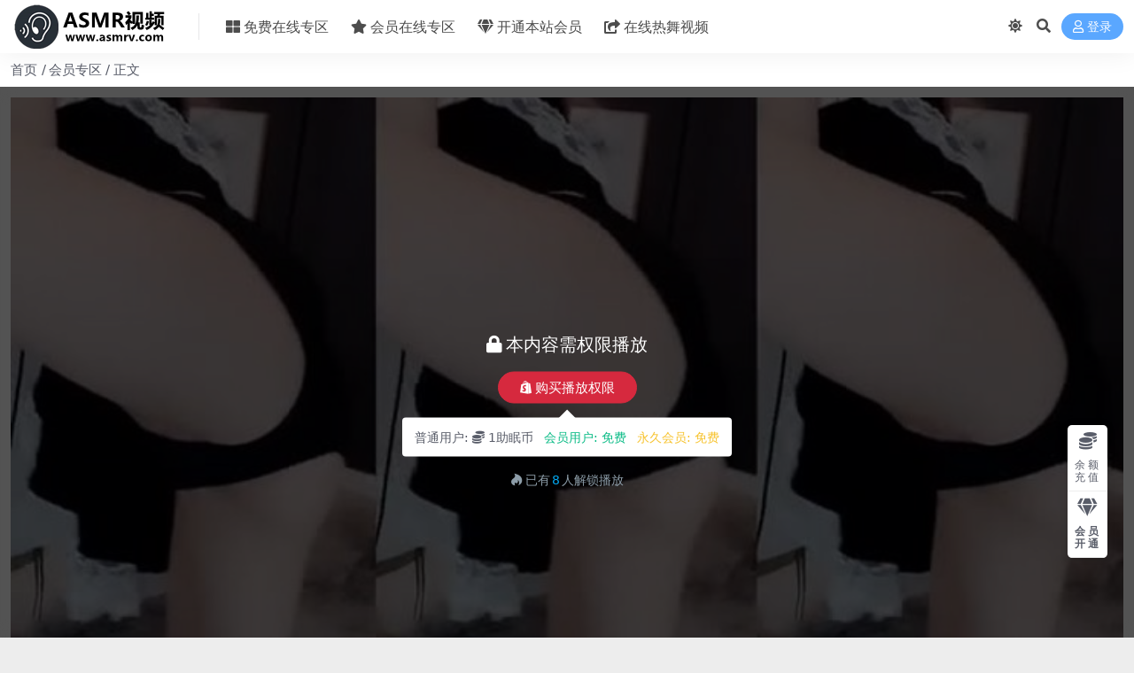

--- FILE ---
content_type: text/html; charset=UTF-8
request_url: https://www.asmrv.com/94.html
body_size: 9493
content:
<!DOCTYPE html>
<html lang="zh-Hans" data-bs-theme="light">
<head>
	<meta http-equiv="Content-Type" content="text/html; charset=UTF-8">
	<meta name="viewport" content="width=device-width, initial-scale=1">
	<link rel="profile" href="https://gmpg.org/xfn/11">
	<title>[ASMR在线][虎牙盛鸽有鱼]修长绝美身材 娇喘定制 经典封神之作 十九 &#8211; ASMR视频网</title>
<meta name='robots' content='max-image-preview:large' />
<meta name="keywords" content="会员专区,定制ASMR,">
<link href="https://www.asmrv.com/static/favicon.ico" rel="icon">
<style id='wp-img-auto-sizes-contain-inline-css'>
img:is([sizes=auto i],[sizes^="auto," i]){contain-intrinsic-size:3000px 1500px}
/*# sourceURL=wp-img-auto-sizes-contain-inline-css */
</style>
<style id='wp-block-library-inline-css'>
:root{--wp-block-synced-color:#7a00df;--wp-block-synced-color--rgb:122,0,223;--wp-bound-block-color:var(--wp-block-synced-color);--wp-editor-canvas-background:#ddd;--wp-admin-theme-color:#007cba;--wp-admin-theme-color--rgb:0,124,186;--wp-admin-theme-color-darker-10:#006ba1;--wp-admin-theme-color-darker-10--rgb:0,107,160.5;--wp-admin-theme-color-darker-20:#005a87;--wp-admin-theme-color-darker-20--rgb:0,90,135;--wp-admin-border-width-focus:2px}@media (min-resolution:192dpi){:root{--wp-admin-border-width-focus:1.5px}}.wp-element-button{cursor:pointer}:root .has-very-light-gray-background-color{background-color:#eee}:root .has-very-dark-gray-background-color{background-color:#313131}:root .has-very-light-gray-color{color:#eee}:root .has-very-dark-gray-color{color:#313131}:root .has-vivid-green-cyan-to-vivid-cyan-blue-gradient-background{background:linear-gradient(135deg,#00d084,#0693e3)}:root .has-purple-crush-gradient-background{background:linear-gradient(135deg,#34e2e4,#4721fb 50%,#ab1dfe)}:root .has-hazy-dawn-gradient-background{background:linear-gradient(135deg,#faaca8,#dad0ec)}:root .has-subdued-olive-gradient-background{background:linear-gradient(135deg,#fafae1,#67a671)}:root .has-atomic-cream-gradient-background{background:linear-gradient(135deg,#fdd79a,#004a59)}:root .has-nightshade-gradient-background{background:linear-gradient(135deg,#330968,#31cdcf)}:root .has-midnight-gradient-background{background:linear-gradient(135deg,#020381,#2874fc)}:root{--wp--preset--font-size--normal:16px;--wp--preset--font-size--huge:42px}.has-regular-font-size{font-size:1em}.has-larger-font-size{font-size:2.625em}.has-normal-font-size{font-size:var(--wp--preset--font-size--normal)}.has-huge-font-size{font-size:var(--wp--preset--font-size--huge)}.has-text-align-center{text-align:center}.has-text-align-left{text-align:left}.has-text-align-right{text-align:right}.has-fit-text{white-space:nowrap!important}#end-resizable-editor-section{display:none}.aligncenter{clear:both}.items-justified-left{justify-content:flex-start}.items-justified-center{justify-content:center}.items-justified-right{justify-content:flex-end}.items-justified-space-between{justify-content:space-between}.screen-reader-text{border:0;clip-path:inset(50%);height:1px;margin:-1px;overflow:hidden;padding:0;position:absolute;width:1px;word-wrap:normal!important}.screen-reader-text:focus{background-color:#ddd;clip-path:none;color:#444;display:block;font-size:1em;height:auto;left:5px;line-height:normal;padding:15px 23px 14px;text-decoration:none;top:5px;width:auto;z-index:100000}html :where(.has-border-color){border-style:solid}html :where([style*=border-top-color]){border-top-style:solid}html :where([style*=border-right-color]){border-right-style:solid}html :where([style*=border-bottom-color]){border-bottom-style:solid}html :where([style*=border-left-color]){border-left-style:solid}html :where([style*=border-width]){border-style:solid}html :where([style*=border-top-width]){border-top-style:solid}html :where([style*=border-right-width]){border-right-style:solid}html :where([style*=border-bottom-width]){border-bottom-style:solid}html :where([style*=border-left-width]){border-left-style:solid}html :where(img[class*=wp-image-]){height:auto;max-width:100%}:where(figure){margin:0 0 1em}html :where(.is-position-sticky){--wp-admin--admin-bar--position-offset:var(--wp-admin--admin-bar--height,0px)}@media screen and (max-width:600px){html :where(.is-position-sticky){--wp-admin--admin-bar--position-offset:0px}}

/*# sourceURL=wp-block-library-inline-css */
</style>
<link rel='stylesheet' id='csf-fa5-css' href='//cdnjs.cloudflare.com/ajax/libs/font-awesome/5.15.4/css/all.min.css?ver=5.15.4' media='all' />
<link rel='stylesheet' id='csf-fa5-v4-shims-css' href='//cdnjs.cloudflare.com/ajax/libs/font-awesome/5.15.4/css/v4-shims.min.css?ver=5.15.4' media='all' />
<link rel='stylesheet' id='main-css' href='https://www.asmrv.com/wp-content/themes/ripro-v5/assets/css/main.min.css?ver=9.4' media='all' />
<link rel='stylesheet' id='video-css-css' href='//cdnjs.cloudflare.com/ajax/libs/video.js/8.0.4/video-js.min.css?ver=8.0.4' media='all' />
<script src="//cdnjs.cloudflare.com/ajax/libs/jquery/3.6.0/jquery.min.js?ver=3.6.0" id="jquery-js"></script>
<link rel="canonical" href="https://www.asmrv.com/94.html" />
<link rel='shortlink' href='https://www.asmrv.com/?p=94' />
<style type="text/css">
@media (min-width: 1200px){ .container-xl, .container-lg, .container-md, .container-sm, .container { max-width: 1500px; } }.justify-content-center .col {
width: 50%;
}
.justify-content-center .col:nth-child(3) {
width: 100%;
}
.g-md-4 .col {
width: 100%;
}
.single-format-video .ri-popup .ri-popup-body .ri-popup-content .pay-select-box #epay_alipay{display: none;}
.single-format-video .ri-popup .ri-popup-body .ri-popup-content .pay-select-box #epay_weixin{display: none;}
.single-format-video .ri-popup .ri-popup-body .ri-popup-content .pay-select-box #paypal{display: none;}
.single-format-video .ri-popup .ri-popup-body .ri-popup-content .pay-select-box #trc20_usdt_pay{display: none;}
#ri_home_cmspost_widget-2 .section-title{display:none;}
.notify-desc{text-align: center;}
.post-item .entry-desc, .post-item .entry-title {margin: unset;-webkit-line-clamp: 2;}
.entry-copyright{text-align: center;}
.video-hero-container .col-lg-9{width: 100%;}
.video-hero-container .col-lg-3{display:none;}
.archive-hero-bg{background-image: unset !important;}
.p-3{text-align: center;}
.site-footer p{margin: 0;}
.uc-page .mb-4{text-align: center;}
.py-5 .fa-info-circle:before {display:none;}
.list-group-numbered>.list-group-item::before {display:none;}
.list-group-item p{margin-top: revert-layer;}

.avatar-xs { display: none !important;}
#ri_home_catpost_widget-11 .row .col .entry-media{
    -webkit-filter: blur(6px);
    -moz-filter: blur(6px);
    -ms-filter: blur(6px);
    filter: blur(6px);
}
.category-3 .posts-warp .col .entry-media{
    -webkit-filter: blur(3px);
    -moz-filter: blur(3px);
    -ms-filter: blur(3px);
    filter: blur(3px);
}
.tag .posts-warp .col .entry-media{
    -webkit-filter: blur(3px);
    -moz-filter: blur(3px);
    -ms-filter: blur(3px);
    filter: blur(3px);
}


@media (max-width: 480px){
.justify-content-center .col {
width: 100%;
}
.cms-post-warp{.cms-right-itme{display:none;}}
#ri_home_catpost_widget-4 .container .row .col:nth-last-child(2) {display:none;}
#ri_home_catpost_widget-4 .container .row .col:nth-last-child(1) {display:none;}
#ri_home_catpost_widget-11 .container .row .col:nth-last-child(4) {display:none;}
#ri_home_catpost_widget-11 .container .row .col:nth-last-child(3) {display:none;}
#ri_home_catpost_widget-11 .container .row .col:nth-last-child(2) {display:none;}
#ri_home_catpost_widget-11 .container .row .col:nth-last-child(1) {display:none;}
.entry-copyright {font-size: .8rem;}
}
</style><style type="text/css">.heading{width:1助眠币;}.heading{width:0.N折;}.heading{width:8个;}</style></head>

<body class="wp-singular post-template-default single single-post postid-94 single-format-video wp-theme-ripro-v5">


<header class="site-header">

    <div class="container"> <!-- container-fluid px-lg-5 -->
	    <div class="navbar">
	      <!-- logo -->
	      <div class="logo-wrapper">
<a rel="nofollow noopener noreferrer" href="https://www.asmrv.com/"><img class="logo regular" data-light="https://www.asmrv.com/static/logo.png" data-dark="https://www.asmrv.com/static/logo.png" src="https://www.asmrv.com/static/logo.png" alt="ASMR视频网"></a></div>

	      <div class="sep"></div>
	      
	      <nav class="main-menu d-none d-lg-block">
	        <ul id="header-navbar" class="nav-list"><li class="menu-item"><a href="https://www.asmrv.com/free?orderby=rand"><i class="fas fa-th-large me-1"></i>免费在线专区</a></li>
<li class="menu-item"><a href="https://www.asmrv.com/vip?orderby=rand"><i class="fas fa-star me-1"></i>会员在线专区</a></li>
<li class="menu-item"><a target="_blank" href="https://www.asmrv.com/vip-prices/"><i class="fas fa-gem me-1"></i>开通本站会员</a></li>
<li class="menu-item"><a target="_blank" href="https://www.rewuv.com/"><i class="fas fa-share-square me-1"></i>在线热舞视频</a></li>
</ul>	      </nav>
	      
	      <div class="actions">
	        

	<span class="action-btn toggle-color" rel="nofollow noopener noreferrer">
		<span title="亮色模式" data-mod="light" class=" show"><i class="fas fa-sun"></i></span>
		<span title="深色模式" data-mod="dark" class=""><i class="fas fa-moon"></i></span>
	</span>

	<span class="action-btn toggle-search" rel="nofollow noopener noreferrer" title="站内搜索"><i class="fas fa-search"></i></span>




	<a class="action-btn login-btn btn-sm btn" rel="nofollow noopener noreferrer" href="https://www.asmrv.com/login?redirect_to=https%3A%2F%2Fwww.asmrv.com%2F94.html"><i class="far fa-user me-1"></i>登录</a>


	        <div class="burger d-flex d-lg-none"><i class="fas fa-bars"></i></div>
	      </div>

	      	      <div class="navbar-search">
<div class="search-form">
    <form method="get" action="https://www.asmrv.com/">
        
        <div class="search-fields">
          <input type="text" class="" placeholder="输入关键词 回车..." autocomplete="off" value="" name="s" required="required">
          <button title="点击搜索" type="submit"><i class="fas fa-search"></i></button>
      </div>
  </form>
</div>
</div>
		  	      
	    </div>
    </div>

</header>

<div class="header-gap"></div>


<!-- **************** MAIN CONTENT START **************** -->
<main>
	
<div class="container-full bg-white">
	<nav class="container d-none d-md-flex py-2" aria-label="breadcrumb">
		<ol class="breadcrumb mb-0"><li class=""><a href="https://www.asmrv.com">首页</a></li><li><a href="https://www.asmrv.com/vip">会员专区</a></li><li class="active">正文</li></ol>	</nav>
</div>



<div class="archive-hero video-hero text-center">
    <div class="archive-hero-bg lazy" data-bg="https://12580.gifjia.cc/public/videos/614ca82f9859f11536d38086/730.jpg"></div>
        <div class="container video-hero-container">

	        	<div class="row g-0">

	        		<div class="col-lg-9 col-12">
		            	<div class="ri-video-warp">
													<!-- 购买区域STAR -->
							<div class="ri-video-view">
								<div class="video-buy-warp">
									

																			<div class="buy-title"><i class="fas fa-lock me-1"></i>本内容需权限播放</div>
										<div class="buy-btns">
										  <button class="btn btn-danger px-4 rounded-pill js-pay-action" data-id="94" data-type="1" data-info=""><i class="fab fa-shopify me-1"></i>购买播放权限</button>
										</div>

										<div class="buy-desc">

											<ul class="prices-info">
											<li class="price-item no">普通用户: <span><i class="fas fas fa-coins me-1"></i>1助眠币</span></li><li class="price-item vip">会员用户: <span>免费</span></li><li class="price-item boosvip">永久会员: <span>免费</span></li>											</ul>

										</div>

										<div class="buy-count"><i class="fab fa-hotjar me-1"></i>已有<span>8</span>人解锁播放</div>									
									
								</div>
								<video class="video-js vjs-16-9" poster="https://12580.gifjia.cc/public/videos/614ca82f9859f11536d38086/730.jpg" data-setup="{}"></video>
							</div>

							<!-- 购买区域END -->
							
												</div>
					</div>

					<div class="col-lg-3 col-12">
						<div class="ri-video-list">

							<div class="video-title">
																	<i class="fas fa-lock me-1"></i>
																<span class="title-span">[虎牙盛鸽有鱼]修长绝美身材 娇喘定制 经典封神之作 十九-第1集</span>
								<p class="title-count">(共1集)</p>
							</div>

													</div>

					</div>

	        	</div>

        </div>
</div>


<script>
jQuery(function($) {
	var video_data = [{"title":"[\u864e\u7259\u76db\u9e3d\u6709\u9c7c]\u4fee\u957f\u7edd\u7f8e\u8eab\u6750 \u5a07\u5598\u5b9a\u5236 \u7ecf\u5178\u5c01\u795e\u4e4b\u4f5c \u5341\u4e5d-\u7b2c1\u96c6","src":"","img":"https:\/\/12580.gifjia.cc\/public\/videos\/614ca82f9859f11536d38086\/730.jpg","type":"application\/x-mpegURL"}];
	ri.heroVideoJs(video_data);
});
</script>

<div class="container mt-2 mt-sm-4">
	<div class="row g-2 g-md-3 g-lg-4">

		<div class="content-wrapper col-md-12 col-lg-9" data-sticky-content>
			<div class="card">

									<div class="article-header">
						<h1 class="post-title mb-2 mb-lg-3">[ASMR在线][虎牙盛鸽有鱼]修长绝美身材 娇喘定制 经典封神之作 十九</h1>						<div class="article-meta">
							
	<span class="meta-cat-dot"><i class="far fa-folder me-1"></i><a href="https://www.asmrv.com/vip">会员专区</a> <a href="https://www.asmrv.com/vip/dzasmr">定制ASMR</a></span>






	<span class="meta-edit"></span></span>
						</div>
					</div>
				
				
				
				
<article class="post-content post-94 post type-post status-publish format-video hentry category-vip category-dzasmr post_format-post-format-video" >
	<p><img decoding="async" class="aligncenter" src="https://12580.gifjia.cc/public/videos/614ca82f9859f11536d38086/730.jpg" alt="[ASMR在线][虎牙盛鸽有鱼]修长绝美身材 娇喘定制 经典封神之作 十九"></p>

	<div class="entry-copyright">
	<i class="fas fa-info-circle me-1"></i><a style="color:#fd7e14">内容来源于网络引用，侵权请联系本站删除。</a><br><br>
<b style="color: #5cb85c">本站为绿色助眠型网站，如发现内容有存在违规，</b><br>
<b style="color: #5cb85c">欢迎提交相关邮件留言，本站将在第一时间删除！</b><br><br>
若遇到视频加载失败请更换浏览器或您的网络，<br>
手机推荐Alook浏览器，电脑推荐Chrome浏览器！</div>
</article>




<div class="entry-social">

	<div class="row mt-2 mt-lg-3">
		
		<div class="col">
					</div>

		<div class="col-auto">
			
			
						<a class="btn btn-sm btn-success-soft post-fav-btn" href="javascript:void(0);" data-is="1"><i class="far fa-star me-1"></i></i>收藏</a>
			
						<a class="btn btn-sm btn-danger-soft post-like-btn" href="javascript:void(0);" data-text="已点赞"><i class="far fa-heart me-1"></i>点赞(<span class="count">2</span>)</a>
			
		</div>
	</div>

</div>
			</div>
			
			

<div class="entry-navigation">
    <div class="row g-3">
                <div class="col-lg-6 col-12">
            <a class="entry-page-prev" href="https://www.asmrv.com/93.html" title="[ASMR在线][虎牙盛鸽有鱼]修长绝美身材 娇喘定制 经典封神之作 十八">
                <div class="entry-page-icon"><i class="fas fa-arrow-left"></i></div>
                <div class="entry-page-info">
                    <span class="d-block rnav">上一篇</span>
                    <div class="title">[ASMR在线][虎牙盛鸽有鱼]修长绝美身材 娇喘定制 经典封神之作 十八</div>
                </div>
            </a>
        </div>
                        <div class="col-lg-6 col-12">
            <a class="entry-page-next" href="https://www.asmrv.com/95.html" title="[ASMR在线][虎牙盛鸽有鱼]修长绝美身材 娇喘定制 经典封神之作 二十">
                <div class="entry-page-info">
                    <span class="d-block rnav">下一篇</span>
                    <div class="title">[ASMR在线][虎牙盛鸽有鱼]修长绝美身材 娇喘定制 经典封神之作 二十</div>
                </div>
                <div class="entry-page-icon"><i class="fas fa-arrow-right"></i></div>
            </a>
        </div>
            </div>
</div>			
			
<div class="related-posts">
   <h2 class="related-posts-title"><i class="fab fa-hive me-1"></i>相关文章</h2>
   <div class="row g-2 g-md-3 row-cols-2 row-cols-md-3 row-cols-lg-4">
    

	<div class="col">
		<article class="post-item item-grid">

			<div class="tips-badge position-absolute top-0 start-0 z-1 m-2">
				
								<div class="badge bg-warning bg-opacity-75">VIP</div>
				
			</div>
			

<div class="entry-media ratio ratio-4x3">
	<a target="_blank" class="media-img lazy bg-cover bg-center" href="https://www.asmrv.com/1440.html" title="[在线ASMR][晓晓小UP]吃话筒发出的声音" data-bg="https://12580.gifjia.cc/public/videos/61775384cbd5507034dcab66/730.jpg">

					<div class="post-format-icon"><i class="fas fa-play"></i></div>
		
		<!-- 音视频缩略图 -->
		
	</a>
</div>			<div class="entry-wrapper">
									<div class="entry-cat-dot"><a href="https://www.asmrv.com/vip">会员专区</a> <a href="https://www.asmrv.com/vip/jxasmr">精选ASMR</a></div>
				
				<h2 class="entry-title">
					<a target="_blank" href="https://www.asmrv.com/1440.html" title="[在线ASMR][晓晓小UP]吃话筒发出的声音">[在线ASMR][晓晓小UP]吃话筒发出的声音</a>
				</h2>

				
							</div>
		</article>
	</div>



	<div class="col">
		<article class="post-item item-grid">

			<div class="tips-badge position-absolute top-0 start-0 z-1 m-2">
				
								<div class="badge bg-warning bg-opacity-75">VIP</div>
				
			</div>
			

<div class="entry-media ratio ratio-4x3">
	<a target="_blank" class="media-img lazy bg-cover bg-center" href="https://www.asmrv.com/4877.html" title="[在线ASMR][姐姐睡了ASMR]粉丝福利助眠哄睡视频 4" data-bg="https://12580.gifjia.cc/public/videos/6550c6bdb7048507596b2a90/730.jpg">

					<div class="post-format-icon"><i class="fas fa-play"></i></div>
		
		<!-- 音视频缩略图 -->
		
	</a>
</div>			<div class="entry-wrapper">
									<div class="entry-cat-dot"><a href="https://www.asmrv.com/vip">会员专区</a> <a href="https://www.asmrv.com/vip/flasmr">福利ASMR</a></div>
				
				<h2 class="entry-title">
					<a target="_blank" href="https://www.asmrv.com/4877.html" title="[在线ASMR][姐姐睡了ASMR]粉丝福利助眠哄睡视频 4">[在线ASMR][姐姐睡了ASMR]粉丝福利助眠哄睡视频 4</a>
				</h2>

				
							</div>
		</article>
	</div>



	<div class="col">
		<article class="post-item item-grid">

			<div class="tips-badge position-absolute top-0 start-0 z-1 m-2">
				
								<div class="badge bg-warning bg-opacity-75">VIP</div>
				
			</div>
			

<div class="entry-media ratio ratio-4x3">
	<a target="_blank" class="media-img lazy bg-cover bg-center" href="https://www.asmrv.com/5532.html" title="[在线ASMR]ASMR污酱月乃 合集系列 20" data-bg="https://12580.gifjia.cc/public/videos/62048919fc2bb43f024f08a8/730.jpg">

					<div class="post-format-icon"><i class="fas fa-play"></i></div>
		
		<!-- 音视频缩略图 -->
		
	</a>
</div>			<div class="entry-wrapper">
									<div class="entry-cat-dot"><a href="https://www.asmrv.com/vip">会员专区</a> <a href="https://www.asmrv.com/vip/qtasmr">其他ASMR</a></div>
				
				<h2 class="entry-title">
					<a target="_blank" href="https://www.asmrv.com/5532.html" title="[在线ASMR]ASMR污酱月乃 合集系列 20">[在线ASMR]ASMR污酱月乃 合集系列 20</a>
				</h2>

				
							</div>
		</article>
	</div>



	<div class="col">
		<article class="post-item item-grid">

			<div class="tips-badge position-absolute top-0 start-0 z-1 m-2">
				
								<div class="badge bg-warning bg-opacity-75">VIP</div>
				
			</div>
			

<div class="entry-media ratio ratio-4x3">
	<a target="_blank" class="media-img lazy bg-cover bg-center" href="https://www.asmrv.com/864.html" title="[在线ASMR]ASMR助眠口腔音和采耳" data-bg="https://12580.gifjia.cc/public/videos/6251d07fe8e0d94222cac840/730.jpg">

					<div class="post-format-icon"><i class="fas fa-play"></i></div>
		
		<!-- 音视频缩略图 -->
		
	</a>
</div>			<div class="entry-wrapper">
									<div class="entry-cat-dot"><a href="https://www.asmrv.com/vip">会员专区</a> <a href="https://www.asmrv.com/vip/jxasmr">精选ASMR</a></div>
				
				<h2 class="entry-title">
					<a target="_blank" href="https://www.asmrv.com/864.html" title="[在线ASMR]ASMR助眠口腔音和采耳">[在线ASMR]ASMR助眠口腔音和采耳</a>
				</h2>

				
							</div>
		</article>
	</div>

    </div>
</div>

			
		</div>

		<div class="sidebar-wrapper col-md-12 col-lg-3 h-100" data-sticky>
			<div class="sidebar">
				<div id="ri_sidebar_posts_widget-2" class="widget sidebar-posts-list">
<h5 class="widget-title">推荐视频</h5>

<div class="row g-3 row-cols-1">
  
    <div class="col">
      <article class="post-item item-list">

        <div class="entry-media ratio ratio-3x2 col-auto">
          <a target="_blank" class="media-img lazy" href="https://www.asmrv.com/2803.html" title="[在线ASMR][斗鱼尤猫醒醒]火箭定制ASMR集选 12" data-bg="https://12580.gifjia.cc/public/videos/61f34151477f573f0eee769e/730.jpg"></a>
        </div>

        <div class="entry-wrapper">
          <div class="entry-body">
            <h2 class="entry-title">
              <a target="_blank" href="https://www.asmrv.com/2803.html" title="[在线ASMR][斗鱼尤猫醒醒]火箭定制ASMR集选 12">[在线ASMR][斗鱼尤猫醒醒]火箭定制ASMR集选 12</a>
            </h2>
          </div>
        </div>

      </article>
    </div>

  
    <div class="col">
      <article class="post-item item-list">

        <div class="entry-media ratio ratio-3x2 col-auto">
          <a target="_blank" class="media-img lazy" href="https://www.asmrv.com/499.html" title="[在线ASMR][macoto]NICO会员限定 圣诞舔耳" data-bg="https://12580.gifjia.cc/public/videos/621b4d8c46e1b51aabb66a72/730.jpg"></a>
        </div>

        <div class="entry-wrapper">
          <div class="entry-body">
            <h2 class="entry-title">
              <a target="_blank" href="https://www.asmrv.com/499.html" title="[在线ASMR][macoto]NICO会员限定 圣诞舔耳">[在线ASMR][macoto]NICO会员限定 圣诞舔耳</a>
            </h2>
          </div>
        </div>

      </article>
    </div>

  
    <div class="col">
      <article class="post-item item-list">

        <div class="entry-media ratio ratio-3x2 col-auto">
          <a target="_blank" class="media-img lazy" href="https://www.asmrv.com/5269.html" title="[在线ASMR][MKTKOTO]日本ASMR主播助眠视频合集 55" data-bg="https://12580.gifjia.cc/public/videos/635d3b430b0d2b1d75f1c597/730.jpg"></a>
        </div>

        <div class="entry-wrapper">
          <div class="entry-body">
            <h2 class="entry-title">
              <a target="_blank" href="https://www.asmrv.com/5269.html" title="[在线ASMR][MKTKOTO]日本ASMR主播助眠视频合集 55">[在线ASMR][MKTKOTO]日本ASMR主播助眠视频合集 55</a>
            </h2>
          </div>
        </div>

      </article>
    </div>

  
    <div class="col">
      <article class="post-item item-list">

        <div class="entry-media ratio ratio-3x2 col-auto">
          <a target="_blank" class="media-img lazy" href="https://www.asmrv.com/2913.html" title="[在线ASMR][斗鱼沐醒醒]ASMR火箭订制 “老公你下面都硬了，我帮你舔干净“" data-bg="https://12580.gifjia.cc/public/videos/6170c62ed57215035b92041b/730.jpg"></a>
        </div>

        <div class="entry-wrapper">
          <div class="entry-body">
            <h2 class="entry-title">
              <a target="_blank" href="https://www.asmrv.com/2913.html" title="[在线ASMR][斗鱼沐醒醒]ASMR火箭订制 “老公你下面都硬了，我帮你舔干净“">[在线ASMR][斗鱼沐醒醒]ASMR火箭订制 “老公你下面都硬了，我帮你舔干净“</a>
            </h2>
          </div>
        </div>

      </article>
    </div>

  
    <div class="col">
      <article class="post-item item-list">

        <div class="entry-media ratio ratio-3x2 col-auto">
          <a target="_blank" class="media-img lazy" href="https://www.asmrv.com/438.html" title="[在线ASMR][RizunyaASMR]FG〇_マシュ♥メイドさん耳舐め" data-bg="https://12580.gifjia.cc/public/videos/6227663bc3c4d3422927f8e7/730.jpg"></a>
        </div>

        <div class="entry-wrapper">
          <div class="entry-body">
            <h2 class="entry-title">
              <a target="_blank" href="https://www.asmrv.com/438.html" title="[在线ASMR][RizunyaASMR]FG〇_マシュ♥メイドさん耳舐め">[在线ASMR][RizunyaASMR]FG〇_マシュ♥メイドさん耳舐め</a>
            </h2>
          </div>
        </div>

      </article>
    </div>

  
    <div class="col">
      <article class="post-item item-list">

        <div class="entry-media ratio ratio-3x2 col-auto">
          <a target="_blank" class="media-img lazy" href="https://www.asmrv.com/1313.html" title="[在线ASMR][好H好] ASMR催眠放松" data-bg="https://12580.gifjia.cc/public/videos/61bb2d00afc3c00b55b73a06/730.jpg"></a>
        </div>

        <div class="entry-wrapper">
          <div class="entry-body">
            <h2 class="entry-title">
              <a target="_blank" href="https://www.asmrv.com/1313.html" title="[在线ASMR][好H好] ASMR催眠放松">[在线ASMR][好H好] ASMR催眠放松</a>
            </h2>
          </div>
        </div>

      </article>
    </div>

  
    <div class="col">
      <article class="post-item item-list">

        <div class="entry-media ratio ratio-3x2 col-auto">
          <a target="_blank" class="media-img lazy" href="https://www.asmrv.com/4947.html" title="[在线ASMR]ASMR斗鱼悦儿 超火定制助眠视频合集 18" data-bg="https://12580.gifjia.cc/public/videos/6560558bcc7793073a65a331/3.jpg"></a>
        </div>

        <div class="entry-wrapper">
          <div class="entry-body">
            <h2 class="entry-title">
              <a target="_blank" href="https://www.asmrv.com/4947.html" title="[在线ASMR]ASMR斗鱼悦儿 超火定制助眠视频合集 18">[在线ASMR]ASMR斗鱼悦儿 超火定制助眠视频合集 18</a>
            </h2>
          </div>
        </div>

      </article>
    </div>

  
    <div class="col">
      <article class="post-item item-list">

        <div class="entry-media ratio ratio-3x2 col-auto">
          <a target="_blank" class="media-img lazy" href="https://www.asmrv.com/161.html" title="[在线ASMR][Aki秋水ASMR]中秋限定剧场 红衣肚兜魅魔の勾引~结尾舔耳彩蛋!!!" data-bg="https://12580.gifjia.cc/public/videos/61d460df84e1920b88f1c618/730.jpg"></a>
        </div>

        <div class="entry-wrapper">
          <div class="entry-body">
            <h2 class="entry-title">
              <a target="_blank" href="https://www.asmrv.com/161.html" title="[在线ASMR][Aki秋水ASMR]中秋限定剧场 红衣肚兜魅魔の勾引~结尾舔耳彩蛋!!!">[在线ASMR][Aki秋水ASMR]中秋限定剧场 红衣肚兜魅魔の勾引~结尾舔耳彩蛋!!!</a>
            </h2>
          </div>
        </div>

      </article>
    </div>

  
    <div class="col">
      <article class="post-item item-list">

        <div class="entry-media ratio ratio-3x2 col-auto">
          <a target="_blank" class="media-img lazy" href="https://www.asmrv.com/4730.html" title="[在线ASMR][SNAKY]蛇蛇ASMR助眠系列合集 19" data-bg="https://vz-6a4f76c2-720.b-cdn.net/0ec10fe6-2eed-4fee-b2a5-a793030d4de9/preview.webp"></a>
        </div>

        <div class="entry-wrapper">
          <div class="entry-body">
            <h2 class="entry-title">
              <a target="_blank" href="https://www.asmrv.com/4730.html" title="[在线ASMR][SNAKY]蛇蛇ASMR助眠系列合集 19">[在线ASMR][SNAKY]蛇蛇ASMR助眠系列合集 19</a>
            </h2>
          </div>
        </div>

      </article>
    </div>

  
    <div class="col">
      <article class="post-item item-list">

        <div class="entry-media ratio ratio-3x2 col-auto">
          <a target="_blank" class="media-img lazy" href="https://www.asmrv.com/4905.html" title="[在线ASMR][虎牙白荔芝]ASMR福利哄睡视频 10" data-bg="https://12580.gifjia.cc/public/videos/653e8e485ffae9073bc29a5b/730.jpg"></a>
        </div>

        <div class="entry-wrapper">
          <div class="entry-body">
            <h2 class="entry-title">
              <a target="_blank" href="https://www.asmrv.com/4905.html" title="[在线ASMR][虎牙白荔芝]ASMR福利哄睡视频 10">[在线ASMR][虎牙白荔芝]ASMR福利哄睡视频 10</a>
            </h2>
          </div>
        </div>

      </article>
    </div>

  
    <div class="col">
      <article class="post-item item-list">

        <div class="entry-media ratio ratio-3x2 col-auto">
          <a target="_blank" class="media-img lazy" href="https://www.asmrv.com/5274.html" title="[在线ASMR][MKTKOTO]日本ASMR主播助眠视频合集 36" data-bg="https://12580.gifjia.cc/public/videos/635d3b430b0d2b1d75f1c5ab/730.jpg"></a>
        </div>

        <div class="entry-wrapper">
          <div class="entry-body">
            <h2 class="entry-title">
              <a target="_blank" href="https://www.asmrv.com/5274.html" title="[在线ASMR][MKTKOTO]日本ASMR主播助眠视频合集 36">[在线ASMR][MKTKOTO]日本ASMR主播助眠视频合集 36</a>
            </h2>
          </div>
        </div>

      </article>
    </div>

  
    <div class="col">
      <article class="post-item item-list">

        <div class="entry-media ratio ratio-3x2 col-auto">
          <a target="_blank" class="media-img lazy" href="https://www.asmrv.com/3967.html" title="[在线ASMR][斗鱼陈娜]ASMR火箭群定制助眠视频 12" data-bg="https://12580.gifjia.cc/public/videos/6491a764b368f43502c57e01/730.jpg"></a>
        </div>

        <div class="entry-wrapper">
          <div class="entry-body">
            <h2 class="entry-title">
              <a target="_blank" href="https://www.asmrv.com/3967.html" title="[在线ASMR][斗鱼陈娜]ASMR火箭群定制助眠视频 12">[在线ASMR][斗鱼陈娜]ASMR火箭群定制助眠视频 12</a>
            </h2>
          </div>
        </div>

      </article>
    </div>

  
    <div class="col">
      <article class="post-item item-list">

        <div class="entry-media ratio ratio-3x2 col-auto">
          <a target="_blank" class="media-img lazy" href="https://www.asmrv.com/6895.html" title="[在线ASMR][幽灵妹ASMR]日系轻音口腔耳舐助眠视频集 63" data-bg="https://12580.gifjia.cc/public/videos/67c04ab5fb91285bc6300b53/730.jpg"></a>
        </div>

        <div class="entry-wrapper">
          <div class="entry-body">
            <h2 class="entry-title">
              <a target="_blank" href="https://www.asmrv.com/6895.html" title="[在线ASMR][幽灵妹ASMR]日系轻音口腔耳舐助眠视频集 63">[在线ASMR][幽灵妹ASMR]日系轻音口腔耳舐助眠视频集 63</a>
            </h2>
          </div>
        </div>

      </article>
    </div>

  
    <div class="col">
      <article class="post-item item-list">

        <div class="entry-media ratio ratio-3x2 col-auto">
          <a target="_blank" class="media-img lazy" href="https://www.asmrv.com/5127.html" title="[在线ASMR][lexikin]实力ASMR主播助眠视频 3" data-bg="https://12580.gifjia.cc/public/videos/640bd4f66be83c2cd3a413c3/730.jpg"></a>
        </div>

        <div class="entry-wrapper">
          <div class="entry-body">
            <h2 class="entry-title">
              <a target="_blank" href="https://www.asmrv.com/5127.html" title="[在线ASMR][lexikin]实力ASMR主播助眠视频 3">[在线ASMR][lexikin]实力ASMR主播助眠视频 3</a>
            </h2>
          </div>
        </div>

      </article>
    </div>

  
    <div class="col">
      <article class="post-item item-list">

        <div class="entry-media ratio ratio-3x2 col-auto">
          <a target="_blank" class="media-img lazy" href="https://www.asmrv.com/4667.html" title="[在线ASMR][轩子巨二兔]特殊视脚助眠合集 5" data-bg="https://12580.gifjia.cc/public/videos/6329610dc07a9f0c021ff1a4/730.jpg"></a>
        </div>

        <div class="entry-wrapper">
          <div class="entry-body">
            <h2 class="entry-title">
              <a target="_blank" href="https://www.asmrv.com/4667.html" title="[在线ASMR][轩子巨二兔]特殊视脚助眠合集 5">[在线ASMR][轩子巨二兔]特殊视脚助眠合集 5</a>
            </h2>
          </div>
        </div>

      </article>
    </div>

  
    <div class="col">
      <article class="post-item item-list">

        <div class="entry-media ratio ratio-3x2 col-auto">
          <a target="_blank" class="media-img lazy" href="https://www.asmrv.com/3799.html" title="[在线ASMR][火花助眠]高质量ASMR哄睡视频 3" data-bg="https://12580.gifjia.cc/public/videos/65281d09cc7793073a65a2d4/730.jpg"></a>
        </div>

        <div class="entry-wrapper">
          <div class="entry-body">
            <h2 class="entry-title">
              <a target="_blank" href="https://www.asmrv.com/3799.html" title="[在线ASMR][火花助眠]高质量ASMR哄睡视频 3">[在线ASMR][火花助眠]高质量ASMR哄睡视频 3</a>
            </h2>
          </div>
        </div>

      </article>
    </div>

  
    <div class="col">
      <article class="post-item item-list">

        <div class="entry-media ratio ratio-3x2 col-auto">
          <a target="_blank" class="media-img lazy" href="https://www.asmrv.com/5769.html" title="[在线ASMR][RyuA阿玉]?류아의 끈적한 입소리? &#8211; Mouth tingle sounds &#8211; 口のうずき音 &#8211; Korean ASMR" data-bg="https://12580.gifjia.cc/public/videos/61b727f4afc3c00b55b739ea/730.jpg"></a>
        </div>

        <div class="entry-wrapper">
          <div class="entry-body">
            <h2 class="entry-title">
              <a target="_blank" href="https://www.asmrv.com/5769.html" title="[在线ASMR][RyuA阿玉]?류아의 끈적한 입소리? &#8211; Mouth tingle sounds &#8211; 口のうずき音 &#8211; Korean ASMR">[在线ASMR][RyuA阿玉]?류아의 끈적한 입소리? &#8211; Mouth tingle sounds &#8211; 口のうずき音 &#8211; Korean ASMR</a>
            </h2>
          </div>
        </div>

      </article>
    </div>

  
    <div class="col">
      <article class="post-item item-list">

        <div class="entry-media ratio ratio-3x2 col-auto">
          <a target="_blank" class="media-img lazy" href="https://www.asmrv.com/2975.html" title="[在线ASMR][斗鱼宛妹wm]火箭定制福利 诱惑舔耳 极致挑逗" data-bg="https://12580.gifjia.cc/public/videos/614ca82f9859f11536d38075/730.jpg"></a>
        </div>

        <div class="entry-wrapper">
          <div class="entry-body">
            <h2 class="entry-title">
              <a target="_blank" href="https://www.asmrv.com/2975.html" title="[在线ASMR][斗鱼宛妹wm]火箭定制福利 诱惑舔耳 极致挑逗">[在线ASMR][斗鱼宛妹wm]火箭定制福利 诱惑舔耳 极致挑逗</a>
            </h2>
          </div>
        </div>

      </article>
    </div>

  </div>

</div>			</div>
		</div>

	</div>
</div>
</main>
<!-- **************** MAIN CONTENT END **************** -->

<!-- =======================
Footer START -->
<footer class="site-footer py-md-4 py-2 mt-2 mt-md-4">
	<div class="container">

		
		<div class="text-center small w-100">
			<div><p style="text-align: center;">Copyright © ASMR视频网</p>
<p style="text-align: center;">本站不提供任何资源或视听上传服务</p>
<p style="text-align: center;">所有内容均来自于互联网采集引用资源</p>
<p style="text-align: center;">If you have any additional questions on this</p>
<p style="text-align: center;">please contact us. hsorbq#hotmail.com (# to @)</p></div>
			<div class=""></div>
		</div>

		
		
	</div>
</footer>
<!-- =======================
Footer END -->


<!-- Back to top rollbar-->
	<div class="rollbar">
		<ul class="actions">
			<li><a target="_blank" href="https://www.asmrv.com/user/coin/" rel="nofollow noopener noreferrer"><i class="fas fa-coins"></i><span>余额充值</span></a></li><li><a target="_blank" href="https://www.asmrv.com/vip-prices" rel="nofollow noopener noreferrer"><i class="fas fa-gem"></i><span><b>会员开通</b></span></a></li>		</ul>
	</div>
<div class="back-top"><i class="fas fa-caret-up"></i></div>

<!-- m-navbar -->
	<div class="m-navbar">
		<ul>
			<li><a target="" href="https://www.asmrv.com/" rel="nofollow noopener noreferrer"><i class="fas fa-home"></i><span>网站首页</span></a></li><li><a target="_blank" href="https://www.asmrv.com/user/coin/" rel="nofollow noopener noreferrer"><i class="fas fa-coins"></i><span>余额充值</span></a></li><li><a target="_blank" href="https://www.asmrv.com/vip-prices" rel="nofollow noopener noreferrer"><i class="fas fa-gem"></i><span>会员开通</span></a></li><li><a target="_blank" href="https://www.asmrv.com/user" rel="nofollow noopener noreferrer"><i class="fas fa-user"></i><span>个人中心</span></a></li>		</ul>
	</div>

<!-- dimmer-->
<div class="dimmer"></div>

<div class="off-canvas">
  <div class="canvas-close"><i class="fas fa-times"></i></div>
  
  <!-- logo -->
  <div class="logo-wrapper">
<a rel="nofollow noopener noreferrer" href="https://www.asmrv.com/"><img class="logo regular" data-light="https://www.asmrv.com/static/logo.png" data-dark="https://www.asmrv.com/static/logo.png" src="https://www.asmrv.com/static/logo.png" alt="ASMR视频网"></a></div>

  
  <div class="mobile-menu d-block d-lg-none"></div>

</div>



<script type="speculationrules">
{"prefetch":[{"source":"document","where":{"and":[{"href_matches":"/*"},{"not":{"href_matches":["/wp-*.php","/wp-admin/*","/wp-content/uploads/*","/wp-content/*","/wp-content/plugins/*","/wp-content/themes/ripro-v5/*","/*\\?(.+)"]}},{"not":{"selector_matches":"a[rel~=\"nofollow\"]"}},{"not":{"selector_matches":".no-prefetch, .no-prefetch a"}}]},"eagerness":"conservative"}]}
</script>
<script src="//cdnjs.cloudflare.com/ajax/libs/highlight.js/11.7.0/highlight.min.js?ver=11.7.0" id="highlight-js"></script>
<script src="//cdnjs.cloudflare.com/ajax/libs/video.js/8.0.4/video.min.js?ver=8.0.4" id="video-js-js"></script>
<script src="https://www.asmrv.com/wp-content/themes/ripro-v5/assets/js/vendor.min.js?ver=9.4" id="vendor-js"></script>
<script id="main-js-extra">
var zb = {"home_url":"https://www.asmrv.com","ajax_url":"https://www.asmrv.com/wp-admin/admin-ajax.php","theme_url":"https://www.asmrv.com/wp-content/themes/ripro-v5","singular_id":"94","post_content_nav":"0","site_popup_login":"1","site_notify_auto":"0","current_user_id":"0","ajax_nonce":"959f0acb2a","gettext":{"__copypwd":"\u5bc6\u7801\u5df2\u590d\u5236\u526a\u8d34\u677f","__copybtn":"\u590d\u5236","__copy_succes":"\u590d\u5236\u6210\u529f","__comment_be":"\u63d0\u4ea4\u4e2d...","__comment_succes":"\u8bc4\u8bba\u6210\u529f","__comment_succes_n":"\u8bc4\u8bba\u6210\u529f\uff0c\u5373\u5c06\u5237\u65b0\u9875\u9762","__buy_be_n":"\u8bf7\u6c42\u652f\u4ed8\u4e2d\u00b7\u00b7\u00b7","__buy_no_n":"\u652f\u4ed8\u5df2\u53d6\u6d88","__is_delete_n":"\u786e\u5b9a\u5220\u9664\u6b64\u8bb0\u5f55\uff1f"}};
//# sourceURL=main-js-extra
</script>
<script src="https://www.asmrv.com/wp-content/themes/ripro-v5/assets/js/main.min.js?ver=9.4" id="main-js"></script>
<script src="https://www.asmrv.com/wp-includes/js/comment-reply.min.js?ver=6.9" id="comment-reply-js" async data-wp-strategy="async" fetchpriority="low"></script>

<!-- 自定义js代码 统计代码 -->
<!-- 自定义js代码 统计代码 END -->

</body>
</html>
